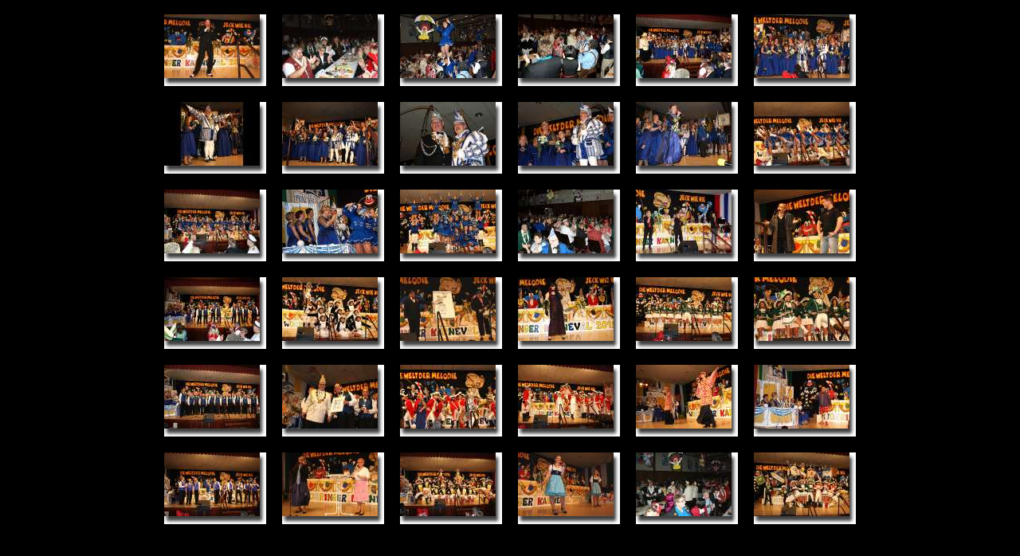

--- FILE ---
content_type: text/html
request_url: https://www.worringenpur.de/Karneval/Karnevalsgalerie/Proklamation15_Fg/html_schatten/Prinzenproklamation_15.html
body_size: 1100
content:
<html>
<head>
<meta name="generator" content="JoJoThumb">
<meta name="keywords" content="JoJoThumb">
<meta http-equiv="Content-Type" content="text/html; charset=iso-8859-1">
<style type="text/css">
a:link ~<color:#000000; text-decoration:none~>
a:visited ~<color:#000000; text-decoration:none~>
a:active ~<color:#000000; text-decoration:none~>
a:hover ~<color:#ff0000; text-decoration:none~>
</style>

<title>WorringenPur - Seite 1</title>
</head>
<body bgcolor="#000000" text="#009900">
<table align="center" border="0" cellpadding="10" cellspacing="0">
<tr>
<td align="center"><table border="0" cellpadding="0" cellspacing="0">
<tr>
<td rowspan="2" colspan="2"><a href="Prinzenproklamation_15_01.html"><img src="../Prinzenproklamation_15_mini/./Prinzenproklamation_15_01.jpg" style="border-style:none" alt="Prinzenproklamation_15_01"></a></td>
<td valign="top" background="../deco_schatten/r.gif"><img style="border-style:none" src="../deco_schatten/or.gif" width="8" height="10"></td>
</tr>
<tr>
<td background="../deco_schatten/r.gif">&nbsp;</td>
</tr>
<tr>
<td background="../deco_schatten/u.gif"><img style="border-style:none" src="../deco_schatten/ul.gif" width="10" height="10"></td>
<td background="../deco_schatten/u.gif"></td>
<td valign="top"><img style="border-style:none" src="../deco_schatten/ur.gif" width="8" height="10"></td>
</tr>
</table></td>
<td align="center"><table border="0" cellpadding="0" cellspacing="0">
<tr>
<td rowspan="2" colspan="2"><a href="Prinzenproklamation_15_02.html"><img src="../Prinzenproklamation_15_mini/./Prinzenproklamation_15_02.jpg" style="border-style:none" alt="Prinzenproklamation_15_02"></a></td>
<td valign="top" background="../deco_schatten/r.gif"><img style="border-style:none" src="../deco_schatten/or.gif" width="8" height="10"></td>
</tr>
<tr>
<td background="../deco_schatten/r.gif">&nbsp;</td>
</tr>
<tr>
<td background="../deco_schatten/u.gif"><img style="border-style:none" src="../deco_schatten/ul.gif" width="10" height="10"></td>
<td background="../deco_schatten/u.gif"></td>
<td valign="top"><img style="border-style:none" src="../deco_schatten/ur.gif" width="8" height="10"></td>
</tr>
</table></td>
<td align="center"><table border="0" cellpadding="0" cellspacing="0">
<tr>
<td rowspan="2" colspan="2"><a href="Prinzenproklamation_15_03.html"><img src="../Prinzenproklamation_15_mini/./Prinzenproklamation_15_03.jpg" style="border-style:none" alt="Prinzenproklamation_15_03"></a></td>
<td valign="top" background="../deco_schatten/r.gif"><img style="border-style:none" src="../deco_schatten/or.gif" width="8" height="10"></td>
</tr>
<tr>
<td background="../deco_schatten/r.gif">&nbsp;</td>
</tr>
<tr>
<td background="../deco_schatten/u.gif"><img style="border-style:none" src="../deco_schatten/ul.gif" width="10" height="10"></td>
<td background="../deco_schatten/u.gif"></td>
<td valign="top"><img style="border-style:none" src="../deco_schatten/ur.gif" width="8" height="10"></td>
</tr>
</table></td>
<td align="center"><table border="0" cellpadding="0" cellspacing="0">
<tr>
<td rowspan="2" colspan="2"><a href="Prinzenproklamation_15_04.html"><img src="../Prinzenproklamation_15_mini/./Prinzenproklamation_15_04.jpg" style="border-style:none" alt="Prinzenproklamation_15_04"></a></td>
<td valign="top" background="../deco_schatten/r.gif"><img style="border-style:none" src="../deco_schatten/or.gif" width="8" height="10"></td>
</tr>
<tr>
<td background="../deco_schatten/r.gif">&nbsp;</td>
</tr>
<tr>
<td background="../deco_schatten/u.gif"><img style="border-style:none" src="../deco_schatten/ul.gif" width="10" height="10"></td>
<td background="../deco_schatten/u.gif"></td>
<td valign="top"><img style="border-style:none" src="../deco_schatten/ur.gif" width="8" height="10"></td>
</tr>
</table></td>
<td align="center"><table border="0" cellpadding="0" cellspacing="0">
<tr>
<td rowspan="2" colspan="2"><a href="Prinzenproklamation_15_05.html"><img src="../Prinzenproklamation_15_mini/./Prinzenproklamation_15_05.jpg" style="border-style:none" alt="Prinzenproklamation_15_05"></a></td>
<td valign="top" background="../deco_schatten/r.gif"><img style="border-style:none" src="../deco_schatten/or.gif" width="8" height="10"></td>
</tr>
<tr>
<td background="../deco_schatten/r.gif">&nbsp;</td>
</tr>
<tr>
<td background="../deco_schatten/u.gif"><img style="border-style:none" src="../deco_schatten/ul.gif" width="10" height="10"></td>
<td background="../deco_schatten/u.gif"></td>
<td valign="top"><img style="border-style:none" src="../deco_schatten/ur.gif" width="8" height="10"></td>
</tr>
</table></td>
<td align="center"><table border="0" cellpadding="0" cellspacing="0">
<tr>
<td rowspan="2" colspan="2"><a href="Prinzenproklamation_15_06.html"><img src="../Prinzenproklamation_15_mini/./Prinzenproklamation_15_06.jpg" style="border-style:none" alt="Prinzenproklamation_15_06"></a></td>
<td valign="top" background="../deco_schatten/r.gif"><img style="border-style:none" src="../deco_schatten/or.gif" width="8" height="10"></td>
</tr>
<tr>
<td background="../deco_schatten/r.gif">&nbsp;</td>
</tr>
<tr>
<td background="../deco_schatten/u.gif"><img style="border-style:none" src="../deco_schatten/ul.gif" width="10" height="10"></td>
<td background="../deco_schatten/u.gif"></td>
<td valign="top"><img style="border-style:none" src="../deco_schatten/ur.gif" width="8" height="10"></td>
</tr>
</table></td>
</tr>
<tr>
<td align="center"><table border="0" cellpadding="0" cellspacing="0">
<tr>
<td rowspan="2" colspan="2"><a href="Prinzenproklamation_15_07.html"><img src="../Prinzenproklamation_15_mini/./Prinzenproklamation_15_07.jpg" style="border-style:none" alt="Prinzenproklamation_15_07"></a></td>
<td valign="top" background="../deco_schatten/r.gif"><img style="border-style:none" src="../deco_schatten/or.gif" width="8" height="10"></td>
</tr>
<tr>
<td background="../deco_schatten/r.gif">&nbsp;</td>
</tr>
<tr>
<td background="../deco_schatten/u.gif"><img style="border-style:none" src="../deco_schatten/ul.gif" width="10" height="10"></td>
<td background="../deco_schatten/u.gif"></td>
<td valign="top"><img style="border-style:none" src="../deco_schatten/ur.gif" width="8" height="10"></td>
</tr>
</table></td>
<td align="center"><table border="0" cellpadding="0" cellspacing="0">
<tr>
<td rowspan="2" colspan="2"><a href="Prinzenproklamation_15_08.html"><img src="../Prinzenproklamation_15_mini/./Prinzenproklamation_15_08.jpg" style="border-style:none" alt="Prinzenproklamation_15_08"></a></td>
<td valign="top" background="../deco_schatten/r.gif"><img style="border-style:none" src="../deco_schatten/or.gif" width="8" height="10"></td>
</tr>
<tr>
<td background="../deco_schatten/r.gif">&nbsp;</td>
</tr>
<tr>
<td background="../deco_schatten/u.gif"><img style="border-style:none" src="../deco_schatten/ul.gif" width="10" height="10"></td>
<td background="../deco_schatten/u.gif"></td>
<td valign="top"><img style="border-style:none" src="../deco_schatten/ur.gif" width="8" height="10"></td>
</tr>
</table></td>
<td align="center"><table border="0" cellpadding="0" cellspacing="0">
<tr>
<td rowspan="2" colspan="2"><a href="Prinzenproklamation_15_09.html"><img src="../Prinzenproklamation_15_mini/./Prinzenproklamation_15_09.jpg" style="border-style:none" alt="Prinzenproklamation_15_09"></a></td>
<td valign="top" background="../deco_schatten/r.gif"><img style="border-style:none" src="../deco_schatten/or.gif" width="8" height="10"></td>
</tr>
<tr>
<td background="../deco_schatten/r.gif">&nbsp;</td>
</tr>
<tr>
<td background="../deco_schatten/u.gif"><img style="border-style:none" src="../deco_schatten/ul.gif" width="10" height="10"></td>
<td background="../deco_schatten/u.gif"></td>
<td valign="top"><img style="border-style:none" src="../deco_schatten/ur.gif" width="8" height="10"></td>
</tr>
</table></td>
<td align="center"><table border="0" cellpadding="0" cellspacing="0">
<tr>
<td rowspan="2" colspan="2"><a href="Prinzenproklamation_15_10.html"><img src="../Prinzenproklamation_15_mini/./Prinzenproklamation_15_10.jpg" style="border-style:none" alt="Prinzenproklamation_15_10"></a></td>
<td valign="top" background="../deco_schatten/r.gif"><img style="border-style:none" src="../deco_schatten/or.gif" width="8" height="10"></td>
</tr>
<tr>
<td background="../deco_schatten/r.gif">&nbsp;</td>
</tr>
<tr>
<td background="../deco_schatten/u.gif"><img style="border-style:none" src="../deco_schatten/ul.gif" width="10" height="10"></td>
<td background="../deco_schatten/u.gif"></td>
<td valign="top"><img style="border-style:none" src="../deco_schatten/ur.gif" width="8" height="10"></td>
</tr>
</table></td>
<td align="center"><table border="0" cellpadding="0" cellspacing="0">
<tr>
<td rowspan="2" colspan="2"><a href="Prinzenproklamation_15_11.html"><img src="../Prinzenproklamation_15_mini/./Prinzenproklamation_15_11.jpg" style="border-style:none" alt="Prinzenproklamation_15_11"></a></td>
<td valign="top" background="../deco_schatten/r.gif"><img style="border-style:none" src="../deco_schatten/or.gif" width="8" height="10"></td>
</tr>
<tr>
<td background="../deco_schatten/r.gif">&nbsp;</td>
</tr>
<tr>
<td background="../deco_schatten/u.gif"><img style="border-style:none" src="../deco_schatten/ul.gif" width="10" height="10"></td>
<td background="../deco_schatten/u.gif"></td>
<td valign="top"><img style="border-style:none" src="../deco_schatten/ur.gif" width="8" height="10"></td>
</tr>
</table></td>
<td align="center"><table border="0" cellpadding="0" cellspacing="0">
<tr>
<td rowspan="2" colspan="2"><a href="Prinzenproklamation_15_12.html"><img src="../Prinzenproklamation_15_mini/./Prinzenproklamation_15_12.jpg" style="border-style:none" alt="Prinzenproklamation_15_12"></a></td>
<td valign="top" background="../deco_schatten/r.gif"><img style="border-style:none" src="../deco_schatten/or.gif" width="8" height="10"></td>
</tr>
<tr>
<td background="../deco_schatten/r.gif">&nbsp;</td>
</tr>
<tr>
<td background="../deco_schatten/u.gif"><img style="border-style:none" src="../deco_schatten/ul.gif" width="10" height="10"></td>
<td background="../deco_schatten/u.gif"></td>
<td valign="top"><img style="border-style:none" src="../deco_schatten/ur.gif" width="8" height="10"></td>
</tr>
</table></td>
</tr>
<tr>
<td align="center"><table border="0" cellpadding="0" cellspacing="0">
<tr>
<td rowspan="2" colspan="2"><a href="Prinzenproklamation_15_13.html"><img src="../Prinzenproklamation_15_mini/./Prinzenproklamation_15_13.jpg" style="border-style:none" alt="Prinzenproklamation_15_13"></a></td>
<td valign="top" background="../deco_schatten/r.gif"><img style="border-style:none" src="../deco_schatten/or.gif" width="8" height="10"></td>
</tr>
<tr>
<td background="../deco_schatten/r.gif">&nbsp;</td>
</tr>
<tr>
<td background="../deco_schatten/u.gif"><img style="border-style:none" src="../deco_schatten/ul.gif" width="10" height="10"></td>
<td background="../deco_schatten/u.gif"></td>
<td valign="top"><img style="border-style:none" src="../deco_schatten/ur.gif" width="8" height="10"></td>
</tr>
</table></td>
<td align="center"><table border="0" cellpadding="0" cellspacing="0">
<tr>
<td rowspan="2" colspan="2"><a href="Prinzenproklamation_15_14.html"><img src="../Prinzenproklamation_15_mini/./Prinzenproklamation_15_14.jpg" style="border-style:none" alt="Prinzenproklamation_15_14"></a></td>
<td valign="top" background="../deco_schatten/r.gif"><img style="border-style:none" src="../deco_schatten/or.gif" width="8" height="10"></td>
</tr>
<tr>
<td background="../deco_schatten/r.gif">&nbsp;</td>
</tr>
<tr>
<td background="../deco_schatten/u.gif"><img style="border-style:none" src="../deco_schatten/ul.gif" width="10" height="10"></td>
<td background="../deco_schatten/u.gif"></td>
<td valign="top"><img style="border-style:none" src="../deco_schatten/ur.gif" width="8" height="10"></td>
</tr>
</table></td>
<td align="center"><table border="0" cellpadding="0" cellspacing="0">
<tr>
<td rowspan="2" colspan="2"><a href="Prinzenproklamation_15_15.html"><img src="../Prinzenproklamation_15_mini/./Prinzenproklamation_15_15.jpg" style="border-style:none" alt="Prinzenproklamation_15_15"></a></td>
<td valign="top" background="../deco_schatten/r.gif"><img style="border-style:none" src="../deco_schatten/or.gif" width="8" height="10"></td>
</tr>
<tr>
<td background="../deco_schatten/r.gif">&nbsp;</td>
</tr>
<tr>
<td background="../deco_schatten/u.gif"><img style="border-style:none" src="../deco_schatten/ul.gif" width="10" height="10"></td>
<td background="../deco_schatten/u.gif"></td>
<td valign="top"><img style="border-style:none" src="../deco_schatten/ur.gif" width="8" height="10"></td>
</tr>
</table></td>
<td align="center"><table border="0" cellpadding="0" cellspacing="0">
<tr>
<td rowspan="2" colspan="2"><a href="Prinzenproklamation_15_16.html"><img src="../Prinzenproklamation_15_mini/./Prinzenproklamation_15_16.jpg" style="border-style:none" alt="Prinzenproklamation_15_16"></a></td>
<td valign="top" background="../deco_schatten/r.gif"><img style="border-style:none" src="../deco_schatten/or.gif" width="8" height="10"></td>
</tr>
<tr>
<td background="../deco_schatten/r.gif">&nbsp;</td>
</tr>
<tr>
<td background="../deco_schatten/u.gif"><img style="border-style:none" src="../deco_schatten/ul.gif" width="10" height="10"></td>
<td background="../deco_schatten/u.gif"></td>
<td valign="top"><img style="border-style:none" src="../deco_schatten/ur.gif" width="8" height="10"></td>
</tr>
</table></td>
<td align="center"><table border="0" cellpadding="0" cellspacing="0">
<tr>
<td rowspan="2" colspan="2"><a href="Prinzenproklamation_15_17.html"><img src="../Prinzenproklamation_15_mini/./Prinzenproklamation_15_17.jpg" style="border-style:none" alt="Prinzenproklamation_15_17"></a></td>
<td valign="top" background="../deco_schatten/r.gif"><img style="border-style:none" src="../deco_schatten/or.gif" width="8" height="10"></td>
</tr>
<tr>
<td background="../deco_schatten/r.gif">&nbsp;</td>
</tr>
<tr>
<td background="../deco_schatten/u.gif"><img style="border-style:none" src="../deco_schatten/ul.gif" width="10" height="10"></td>
<td background="../deco_schatten/u.gif"></td>
<td valign="top"><img style="border-style:none" src="../deco_schatten/ur.gif" width="8" height="10"></td>
</tr>
</table></td>
<td align="center"><table border="0" cellpadding="0" cellspacing="0">
<tr>
<td rowspan="2" colspan="2"><a href="Prinzenproklamation_15_18.html"><img src="../Prinzenproklamation_15_mini/./Prinzenproklamation_15_18.jpg" style="border-style:none" alt="Prinzenproklamation_15_18"></a></td>
<td valign="top" background="../deco_schatten/r.gif"><img style="border-style:none" src="../deco_schatten/or.gif" width="8" height="10"></td>
</tr>
<tr>
<td background="../deco_schatten/r.gif">&nbsp;</td>
</tr>
<tr>
<td background="../deco_schatten/u.gif"><img style="border-style:none" src="../deco_schatten/ul.gif" width="10" height="10"></td>
<td background="../deco_schatten/u.gif"></td>
<td valign="top"><img style="border-style:none" src="../deco_schatten/ur.gif" width="8" height="10"></td>
</tr>
</table></td>
</tr>
<tr>
<td align="center"><table border="0" cellpadding="0" cellspacing="0">
<tr>
<td rowspan="2" colspan="2"><a href="Prinzenproklamation_15_19.html"><img src="../Prinzenproklamation_15_mini/./Prinzenproklamation_15_19.jpg" style="border-style:none" alt="Prinzenproklamation_15_19"></a></td>
<td valign="top" background="../deco_schatten/r.gif"><img style="border-style:none" src="../deco_schatten/or.gif" width="8" height="10"></td>
</tr>
<tr>
<td background="../deco_schatten/r.gif">&nbsp;</td>
</tr>
<tr>
<td background="../deco_schatten/u.gif"><img style="border-style:none" src="../deco_schatten/ul.gif" width="10" height="10"></td>
<td background="../deco_schatten/u.gif"></td>
<td valign="top"><img style="border-style:none" src="../deco_schatten/ur.gif" width="8" height="10"></td>
</tr>
</table></td>
<td align="center"><table border="0" cellpadding="0" cellspacing="0">
<tr>
<td rowspan="2" colspan="2"><a href="Prinzenproklamation_15_20.html"><img src="../Prinzenproklamation_15_mini/./Prinzenproklamation_15_20.jpg" style="border-style:none" alt="Prinzenproklamation_15_20"></a></td>
<td valign="top" background="../deco_schatten/r.gif"><img style="border-style:none" src="../deco_schatten/or.gif" width="8" height="10"></td>
</tr>
<tr>
<td background="../deco_schatten/r.gif">&nbsp;</td>
</tr>
<tr>
<td background="../deco_schatten/u.gif"><img style="border-style:none" src="../deco_schatten/ul.gif" width="10" height="10"></td>
<td background="../deco_schatten/u.gif"></td>
<td valign="top"><img style="border-style:none" src="../deco_schatten/ur.gif" width="8" height="10"></td>
</tr>
</table></td>
<td align="center"><table border="0" cellpadding="0" cellspacing="0">
<tr>
<td rowspan="2" colspan="2"><a href="Prinzenproklamation_15_21.html"><img src="../Prinzenproklamation_15_mini/./Prinzenproklamation_15_21.jpg" style="border-style:none" alt="Prinzenproklamation_15_21"></a></td>
<td valign="top" background="../deco_schatten/r.gif"><img style="border-style:none" src="../deco_schatten/or.gif" width="8" height="10"></td>
</tr>
<tr>
<td background="../deco_schatten/r.gif">&nbsp;</td>
</tr>
<tr>
<td background="../deco_schatten/u.gif"><img style="border-style:none" src="../deco_schatten/ul.gif" width="10" height="10"></td>
<td background="../deco_schatten/u.gif"></td>
<td valign="top"><img style="border-style:none" src="../deco_schatten/ur.gif" width="8" height="10"></td>
</tr>
</table></td>
<td align="center"><table border="0" cellpadding="0" cellspacing="0">
<tr>
<td rowspan="2" colspan="2"><a href="Prinzenproklamation_15_22.html"><img src="../Prinzenproklamation_15_mini/./Prinzenproklamation_15_22.jpg" style="border-style:none" alt="Prinzenproklamation_15_22"></a></td>
<td valign="top" background="../deco_schatten/r.gif"><img style="border-style:none" src="../deco_schatten/or.gif" width="8" height="10"></td>
</tr>
<tr>
<td background="../deco_schatten/r.gif">&nbsp;</td>
</tr>
<tr>
<td background="../deco_schatten/u.gif"><img style="border-style:none" src="../deco_schatten/ul.gif" width="10" height="10"></td>
<td background="../deco_schatten/u.gif"></td>
<td valign="top"><img style="border-style:none" src="../deco_schatten/ur.gif" width="8" height="10"></td>
</tr>
</table></td>
<td align="center"><table border="0" cellpadding="0" cellspacing="0">
<tr>
<td rowspan="2" colspan="2"><a href="Prinzenproklamation_15_23.html"><img src="../Prinzenproklamation_15_mini/./Prinzenproklamation_15_23.jpg" style="border-style:none" alt="Prinzenproklamation_15_23"></a></td>
<td valign="top" background="../deco_schatten/r.gif"><img style="border-style:none" src="../deco_schatten/or.gif" width="8" height="10"></td>
</tr>
<tr>
<td background="../deco_schatten/r.gif">&nbsp;</td>
</tr>
<tr>
<td background="../deco_schatten/u.gif"><img style="border-style:none" src="../deco_schatten/ul.gif" width="10" height="10"></td>
<td background="../deco_schatten/u.gif"></td>
<td valign="top"><img style="border-style:none" src="../deco_schatten/ur.gif" width="8" height="10"></td>
</tr>
</table></td>
<td align="center"><table border="0" cellpadding="0" cellspacing="0">
<tr>
<td rowspan="2" colspan="2"><a href="Prinzenproklamation_15_24.html"><img src="../Prinzenproklamation_15_mini/./Prinzenproklamation_15_24.jpg" style="border-style:none" alt="Prinzenproklamation_15_24"></a></td>
<td valign="top" background="../deco_schatten/r.gif"><img style="border-style:none" src="../deco_schatten/or.gif" width="8" height="10"></td>
</tr>
<tr>
<td background="../deco_schatten/r.gif">&nbsp;</td>
</tr>
<tr>
<td background="../deco_schatten/u.gif"><img style="border-style:none" src="../deco_schatten/ul.gif" width="10" height="10"></td>
<td background="../deco_schatten/u.gif"></td>
<td valign="top"><img style="border-style:none" src="../deco_schatten/ur.gif" width="8" height="10"></td>
</tr>
</table></td>
</tr>
<tr>
<td align="center"><table border="0" cellpadding="0" cellspacing="0">
<tr>
<td rowspan="2" colspan="2"><a href="Prinzenproklamation_15_25.html"><img src="../Prinzenproklamation_15_mini/./Prinzenproklamation_15_25.jpg" style="border-style:none" alt="Prinzenproklamation_15_25"></a></td>
<td valign="top" background="../deco_schatten/r.gif"><img style="border-style:none" src="../deco_schatten/or.gif" width="8" height="10"></td>
</tr>
<tr>
<td background="../deco_schatten/r.gif">&nbsp;</td>
</tr>
<tr>
<td background="../deco_schatten/u.gif"><img style="border-style:none" src="../deco_schatten/ul.gif" width="10" height="10"></td>
<td background="../deco_schatten/u.gif"></td>
<td valign="top"><img style="border-style:none" src="../deco_schatten/ur.gif" width="8" height="10"></td>
</tr>
</table></td>
<td align="center"><table border="0" cellpadding="0" cellspacing="0">
<tr>
<td rowspan="2" colspan="2"><a href="Prinzenproklamation_15_26.html"><img src="../Prinzenproklamation_15_mini/./Prinzenproklamation_15_26.jpg" style="border-style:none" alt="Prinzenproklamation_15_26"></a></td>
<td valign="top" background="../deco_schatten/r.gif"><img style="border-style:none" src="../deco_schatten/or.gif" width="8" height="10"></td>
</tr>
<tr>
<td background="../deco_schatten/r.gif">&nbsp;</td>
</tr>
<tr>
<td background="../deco_schatten/u.gif"><img style="border-style:none" src="../deco_schatten/ul.gif" width="10" height="10"></td>
<td background="../deco_schatten/u.gif"></td>
<td valign="top"><img style="border-style:none" src="../deco_schatten/ur.gif" width="8" height="10"></td>
</tr>
</table></td>
<td align="center"><table border="0" cellpadding="0" cellspacing="0">
<tr>
<td rowspan="2" colspan="2"><a href="Prinzenproklamation_15_27.html"><img src="../Prinzenproklamation_15_mini/./Prinzenproklamation_15_27.jpg" style="border-style:none" alt="Prinzenproklamation_15_27"></a></td>
<td valign="top" background="../deco_schatten/r.gif"><img style="border-style:none" src="../deco_schatten/or.gif" width="8" height="10"></td>
</tr>
<tr>
<td background="../deco_schatten/r.gif">&nbsp;</td>
</tr>
<tr>
<td background="../deco_schatten/u.gif"><img style="border-style:none" src="../deco_schatten/ul.gif" width="10" height="10"></td>
<td background="../deco_schatten/u.gif"></td>
<td valign="top"><img style="border-style:none" src="../deco_schatten/ur.gif" width="8" height="10"></td>
</tr>
</table></td>
<td align="center"><table border="0" cellpadding="0" cellspacing="0">
<tr>
<td rowspan="2" colspan="2"><a href="Prinzenproklamation_15_28.html"><img src="../Prinzenproklamation_15_mini/./Prinzenproklamation_15_28.jpg" style="border-style:none" alt="Prinzenproklamation_15_28"></a></td>
<td valign="top" background="../deco_schatten/r.gif"><img style="border-style:none" src="../deco_schatten/or.gif" width="8" height="10"></td>
</tr>
<tr>
<td background="../deco_schatten/r.gif">&nbsp;</td>
</tr>
<tr>
<td background="../deco_schatten/u.gif"><img style="border-style:none" src="../deco_schatten/ul.gif" width="10" height="10"></td>
<td background="../deco_schatten/u.gif"></td>
<td valign="top"><img style="border-style:none" src="../deco_schatten/ur.gif" width="8" height="10"></td>
</tr>
</table></td>
<td align="center"><table border="0" cellpadding="0" cellspacing="0">
<tr>
<td rowspan="2" colspan="2"><a href="Prinzenproklamation_15_29.html"><img src="../Prinzenproklamation_15_mini/./Prinzenproklamation_15_29.jpg" style="border-style:none" alt="Prinzenproklamation_15_29"></a></td>
<td valign="top" background="../deco_schatten/r.gif"><img style="border-style:none" src="../deco_schatten/or.gif" width="8" height="10"></td>
</tr>
<tr>
<td background="../deco_schatten/r.gif">&nbsp;</td>
</tr>
<tr>
<td background="../deco_schatten/u.gif"><img style="border-style:none" src="../deco_schatten/ul.gif" width="10" height="10"></td>
<td background="../deco_schatten/u.gif"></td>
<td valign="top"><img style="border-style:none" src="../deco_schatten/ur.gif" width="8" height="10"></td>
</tr>
</table></td>
<td align="center"><table border="0" cellpadding="0" cellspacing="0">
<tr>
<td rowspan="2" colspan="2"><a href="Prinzenproklamation_15_30.html"><img src="../Prinzenproklamation_15_mini/./Prinzenproklamation_15_30.jpg" style="border-style:none" alt="Prinzenproklamation_15_30"></a></td>
<td valign="top" background="../deco_schatten/r.gif"><img style="border-style:none" src="../deco_schatten/or.gif" width="8" height="10"></td>
</tr>
<tr>
<td background="../deco_schatten/r.gif">&nbsp;</td>
</tr>
<tr>
<td background="../deco_schatten/u.gif"><img style="border-style:none" src="../deco_schatten/ul.gif" width="10" height="10"></td>
<td background="../deco_schatten/u.gif"></td>
<td valign="top"><img style="border-style:none" src="../deco_schatten/ur.gif" width="8" height="10"></td>
</tr>
</table></td>
</tr>
<tr>
<td align="center"><table border="0" cellpadding="0" cellspacing="0">
<tr>
<td rowspan="2" colspan="2"><a href="Prinzenproklamation_15_31.html"><img src="../Prinzenproklamation_15_mini/./Prinzenproklamation_15_31.jpg" style="border-style:none" alt="Prinzenproklamation_15_31"></a></td>
<td valign="top" background="../deco_schatten/r.gif"><img style="border-style:none" src="../deco_schatten/or.gif" width="8" height="10"></td>
</tr>
<tr>
<td background="../deco_schatten/r.gif">&nbsp;</td>
</tr>
<tr>
<td background="../deco_schatten/u.gif"><img style="border-style:none" src="../deco_schatten/ul.gif" width="10" height="10"></td>
<td background="../deco_schatten/u.gif"></td>
<td valign="top"><img style="border-style:none" src="../deco_schatten/ur.gif" width="8" height="10"></td>
</tr>
</table></td>
<td align="center"><table border="0" cellpadding="0" cellspacing="0">
<tr>
<td rowspan="2" colspan="2"><a href="Prinzenproklamation_15_32.html"><img src="../Prinzenproklamation_15_mini/./Prinzenproklamation_15_32.jpg" style="border-style:none" alt="Prinzenproklamation_15_32"></a></td>
<td valign="top" background="../deco_schatten/r.gif"><img style="border-style:none" src="../deco_schatten/or.gif" width="8" height="10"></td>
</tr>
<tr>
<td background="../deco_schatten/r.gif">&nbsp;</td>
</tr>
<tr>
<td background="../deco_schatten/u.gif"><img style="border-style:none" src="../deco_schatten/ul.gif" width="10" height="10"></td>
<td background="../deco_schatten/u.gif"></td>
<td valign="top"><img style="border-style:none" src="../deco_schatten/ur.gif" width="8" height="10"></td>
</tr>
</table></td>
<td align="center"><table border="0" cellpadding="0" cellspacing="0">
<tr>
<td rowspan="2" colspan="2"><a href="Prinzenproklamation_15_33.html"><img src="../Prinzenproklamation_15_mini/./Prinzenproklamation_15_33.jpg" style="border-style:none" alt="Prinzenproklamation_15_33"></a></td>
<td valign="top" background="../deco_schatten/r.gif"><img style="border-style:none" src="../deco_schatten/or.gif" width="8" height="10"></td>
</tr>
<tr>
<td background="../deco_schatten/r.gif">&nbsp;</td>
</tr>
<tr>
<td background="../deco_schatten/u.gif"><img style="border-style:none" src="../deco_schatten/ul.gif" width="10" height="10"></td>
<td background="../deco_schatten/u.gif"></td>
<td valign="top"><img style="border-style:none" src="../deco_schatten/ur.gif" width="8" height="10"></td>
</tr>
</table></td>
<td align="center"><table border="0" cellpadding="0" cellspacing="0">
<tr>
<td rowspan="2" colspan="2"><a href="Prinzenproklamation_15_34.html"><img src="../Prinzenproklamation_15_mini/./Prinzenproklamation_15_34.jpg" style="border-style:none" alt="Prinzenproklamation_15_34"></a></td>
<td valign="top" background="../deco_schatten/r.gif"><img style="border-style:none" src="../deco_schatten/or.gif" width="8" height="10"></td>
</tr>
<tr>
<td background="../deco_schatten/r.gif">&nbsp;</td>
</tr>
<tr>
<td background="../deco_schatten/u.gif"><img style="border-style:none" src="../deco_schatten/ul.gif" width="10" height="10"></td>
<td background="../deco_schatten/u.gif"></td>
<td valign="top"><img style="border-style:none" src="../deco_schatten/ur.gif" width="8" height="10"></td>
</tr>
</table></td>
<td align="center"><table border="0" cellpadding="0" cellspacing="0">
<tr>
<td rowspan="2" colspan="2"><a href="Prinzenproklamation_15_35.html"><img src="../Prinzenproklamation_15_mini/./Prinzenproklamation_15_35.jpg" style="border-style:none" alt="Prinzenproklamation_15_35"></a></td>
<td valign="top" background="../deco_schatten/r.gif"><img style="border-style:none" src="../deco_schatten/or.gif" width="8" height="10"></td>
</tr>
<tr>
<td background="../deco_schatten/r.gif">&nbsp;</td>
</tr>
<tr>
<td background="../deco_schatten/u.gif"><img style="border-style:none" src="../deco_schatten/ul.gif" width="10" height="10"></td>
<td background="../deco_schatten/u.gif"></td>
<td valign="top"><img style="border-style:none" src="../deco_schatten/ur.gif" width="8" height="10"></td>
</tr>
</table></td>
<td align="center"><table border="0" cellpadding="0" cellspacing="0">
<tr>
<td rowspan="2" colspan="2"><a href="Prinzenproklamation_15_36.html"><img src="../Prinzenproklamation_15_mini/./Prinzenproklamation_15_36.jpg" style="border-style:none" alt="Prinzenproklamation_15_36"></a></td>
<td valign="top" background="../deco_schatten/r.gif"><img style="border-style:none" src="../deco_schatten/or.gif" width="8" height="10"></td>
</tr>
<tr>
<td background="../deco_schatten/r.gif">&nbsp;</td>
</tr>
<tr>
<td background="../deco_schatten/u.gif"><img style="border-style:none" src="../deco_schatten/ul.gif" width="10" height="10"></td>
<td background="../deco_schatten/u.gif"></td>
<td valign="top"><img style="border-style:none" src="../deco_schatten/ur.gif" width="8" height="10"></td>
</tr>
</table></td>
</tr>
</table>
<div align="center"></div>

</body>
</html>
